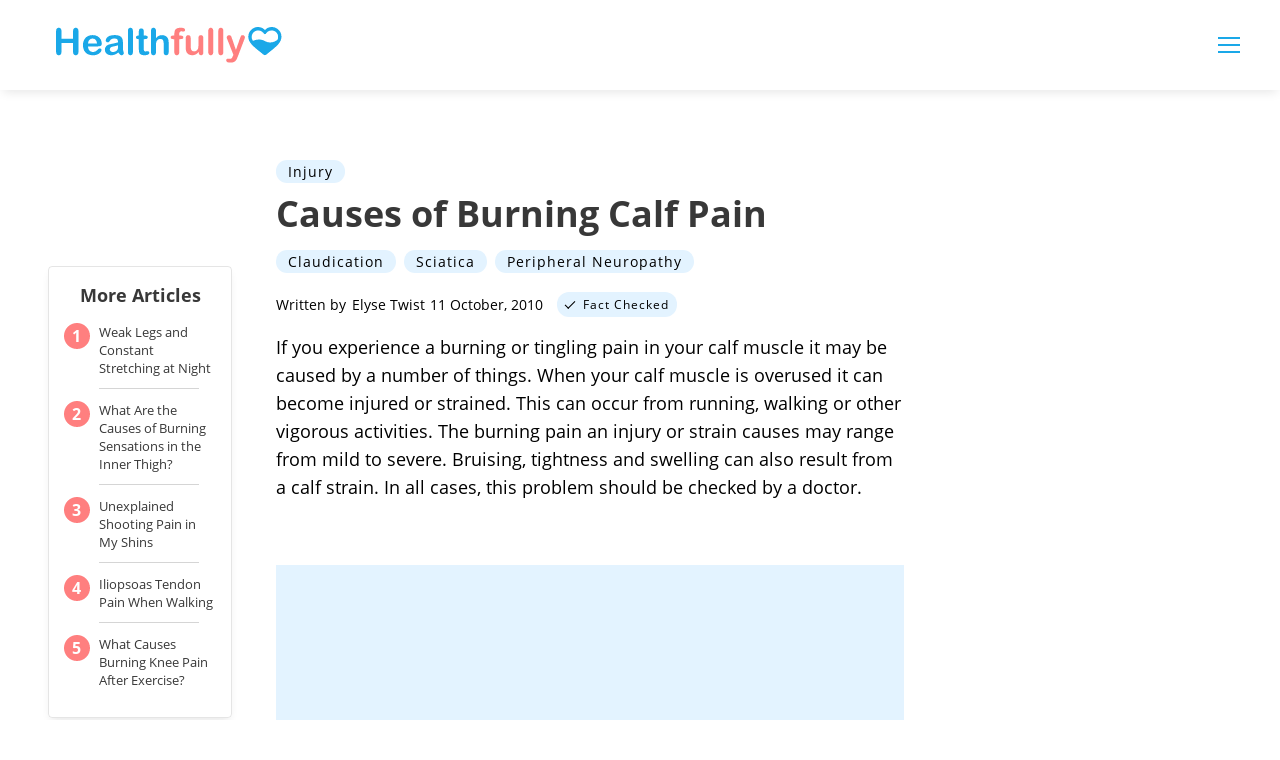

--- FILE ---
content_type: text/html; charset=utf-8
request_url: https://www.google.com/recaptcha/api2/aframe
body_size: 268
content:
<!DOCTYPE HTML><html><head><meta http-equiv="content-type" content="text/html; charset=UTF-8"></head><body><script nonce="qJgm8QEuM6DQRkQd-1R-HA">/** Anti-fraud and anti-abuse applications only. See google.com/recaptcha */ try{var clients={'sodar':'https://pagead2.googlesyndication.com/pagead/sodar?'};window.addEventListener("message",function(a){try{if(a.source===window.parent){var b=JSON.parse(a.data);var c=clients[b['id']];if(c){var d=document.createElement('img');d.src=c+b['params']+'&rc='+(localStorage.getItem("rc::a")?sessionStorage.getItem("rc::b"):"");window.document.body.appendChild(d);sessionStorage.setItem("rc::e",parseInt(sessionStorage.getItem("rc::e")||0)+1);localStorage.setItem("rc::h",'1769322500090');}}}catch(b){}});window.parent.postMessage("_grecaptcha_ready", "*");}catch(b){}</script></body></html>

--- FILE ---
content_type: application/javascript
request_url: https://ml314.com/utsync.ashx?pub=&adv=&et=0&eid=50027&ct=js&pi=&fp=&clid=&if=0&ps=&cl=&mlt=&data=&&cp=https%3A%2F%2Fhealthfully.com%2Fcauses-burning-calf-pain-7322744.html&pv=1769322497926_a7ag7r41e&bl=en-us@posix&cb=6244980&return=&ht=&d=&dc=&si=1769322497926_a7ag7r41e&cid=&s=1280x720&rp=&v=2.8.0.252
body_size: 693
content:
_ml.setFPI('3658548732074917946');_ml.syncCallback({"es":true,"ds":true});_ml.processTag({ url: 'https://dpm.demdex.net/ibs:dpid=22052&dpuuid=3658548732074917946&redir=', type: 'img' });
_ml.processTag({ url: 'https://idsync.rlcdn.com/395886.gif?partner_uid=3658548732074917946', type: 'img' });
_ml.processTag({ url: 'https://match.adsrvr.org/track/cmf/generic?ttd_pid=d0tro1j&ttd_tpi=1', type: 'img' });
_ml.processTag({ url: 'https://ib.adnxs.com/getuid?https://ml314.com/csync.ashx%3Ffp=$UID%26person_id=3658548732074917946%26eid=2', type: 'img' });


--- FILE ---
content_type: application/javascript
request_url: https://healthfully.com/dist/js/main.js
body_size: 9748
content:
(function(e){function t(t){for(var a,o,l=t[0],d=t[1],s=t[2],c=0,f=[];c<l.length;c++)o=l[c],Object.prototype.hasOwnProperty.call(i,o)&&i[o]&&f.push(i[o][0]),i[o]=0;for(a in d)Object.prototype.hasOwnProperty.call(d,a)&&(e[a]=d[a]);u&&u(t);while(f.length)f.shift()();return r.push.apply(r,s||[]),n()}function n(){for(var e,t=0;t<r.length;t++){for(var n=r[t],a=!0,o=1;o<n.length;o++){var d=n[o];0!==i[d]&&(a=!1)}a&&(r.splice(t--,1),e=l(l.s=n[0]))}return e}var a={},i={main:0},r=[];function o(e){return l.p+"js/"+({"ie-fetch-polyfill":"ie-fetch-polyfill","inline-references":"inline-references","intersection-observer-polyfill":"intersection-observer-polyfill",klick:"klick","photo-credit-api":"photo-credit-api","trust-modal":"trust-modal","widget-manager":"widget-manager"}[e]||e)+".js"}function l(t){if(a[t])return a[t].exports;var n=a[t]={i:t,l:!1,exports:{}};return e[t].call(n.exports,n,n.exports,l),n.l=!0,n.exports}l.e=function(e){var t=[],n=i[e];if(0!==n)if(n)t.push(n[2]);else{var a=new Promise((function(t,a){n=i[e]=[t,a]}));t.push(n[2]=a);var r,d=document.createElement("script");d.charset="utf-8",d.timeout=120,l.nc&&d.setAttribute("nonce",l.nc),d.src=o(e);var s=new Error;r=function(t){d.onerror=d.onload=null,clearTimeout(c);var n=i[e];if(0!==n){if(n){var a=t&&("load"===t.type?"missing":t.type),r=t&&t.target&&t.target.src;s.message="Loading chunk "+e+" failed.\n("+a+": "+r+")",s.name="ChunkLoadError",s.type=a,s.request=r,n[1](s)}i[e]=void 0}};var c=setTimeout((function(){r({type:"timeout",target:d})}),12e4);d.onerror=d.onload=r,document.head.appendChild(d)}return Promise.all(t)},l.m=e,l.c=a,l.d=function(e,t,n){l.o(e,t)||Object.defineProperty(e,t,{enumerable:!0,get:n})},l.r=function(e){"undefined"!==typeof Symbol&&Symbol.toStringTag&&Object.defineProperty(e,Symbol.toStringTag,{value:"Module"}),Object.defineProperty(e,"__esModule",{value:!0})},l.t=function(e,t){if(1&t&&(e=l(e)),8&t)return e;if(4&t&&"object"===typeof e&&e&&e.__esModule)return e;var n=Object.create(null);if(l.r(n),Object.defineProperty(n,"default",{enumerable:!0,value:e}),2&t&&"string"!=typeof e)for(var a in e)l.d(n,a,function(t){return e[t]}.bind(null,a));return n},l.n=function(e){var t=e&&e.__esModule?function(){return e["default"]}:function(){return e};return l.d(t,"a",t),t},l.o=function(e,t){return Object.prototype.hasOwnProperty.call(e,t)},l.p="//healthfully.com/dist/",l.oe=function(e){throw console.error(e),e};var d=window["webpackJsonp"]=window["webpackJsonp"]||[],s=d.push.bind(d);d.push=t,d=d.slice();for(var c=0;c<d.length;c++)t(d[c]);var u=s;r.push([0,"chunk-vendors"]),n()})({0:function(e,t,n){e.exports=n("56d7")},"56d7":function(e,t,n){"use strict";n.r(t);var a=n("2909"),i=(n("e260"),n("e6cf"),n("cca6"),n("a79d"),n("14d9"),n("fb6a"),n("e9f5"),n("7d54"),n("d3b7"),n("3ca3"),n("159b"),n("ddb0"),n("fb98"),{version:2,displayAdUnitPath:"/5055/healthfully",allowedLocations:["ANY"],enable:{googleAdsense:!0,googleDisplay:!1,amazonBidding:!1,indexExchange:!1,taboola:!1,openwrap:!1,adBlockDetect:!0,blockthrough:!1,brandMetrics:!1,videoAds:!1,primisVideo:!1,viglinks:!1,comScore:!0},bidTimeouts:{amazonTimeout:2500,openWrapTimeout:2500,indexExchangeTimeout:2e3,allBidsTimeout:3e3},scripts:{googleAdSense:"//pagead2.googlesyndication.com/pagead/js/adsbygoogle.js",googleDisplay:"//www.googletagservices.com/tag/js/gpt.js",amazonBidding:"//c.amazon-adsystem.com/aax2/apstag.js",indexExchange:null,taboola:null,openWrap:{desktop:"https://ads.pubmatic.com/AdServer/js/pwt/160687/7025",mobile:"https://ads.pubmatic.com/AdServer/js/pwt/160687/7026"},brandMetrics:null,viglinks:null,primis:"https://live.primis.tech/live/liveView.php?s=116171",comScore:"//segment-data.zqtk.net/leafgroup-eerfe3r?url="+encodeURIComponent(window.location.href)},profiles:{adsense:[{adUnitName:"adsense-main",targetScreen:"desktop",html:'\n          \x3c!-- HEALTHFULLY_MAIN_FIXED --\x3e\n          <ins class="adsbygoogle"\n            style="display:block;min-width:300px;width:100%;"\n            data-ad-client="ca-pub-3235755782694080"\n            data-ad-format="auto"\n            data-full-width-responsive="true"\n            data-ad-slot="6893690221">\n          </ins>'},{adUnitName:"adsense-inline",targetScreen:"desktop",html:'\n          \x3c!-- HEALTHFULLY_INLINE_AUTO --\x3e\n          <ins class="adsbygoogle"\n            style="display:block"\n            data-ad-client="ca-pub-3235755782694080"\n            data-ad-slot="1094622535"\n            data-ad-format="auto"\n            data-full-width-responsive="true">\n          </ins> '}],adBlock:[{adUnitName:"adblock-adsense-main",targetScreen:"desktop",html:'\n          <ins id="ggabads" class="adsbygoogle"\n            style="display:inline-block;min-width:320px;max-width:1200px;width:100%;height:350px"\n            data-ad-client="ca-pub-3235755782694080"\n            data-ad-slot="1204898906">\n          </ins>'},{adUnitName:"adblock-adsense-main",targetScreen:"mobile",html:'\n          <ins id="ggabads" class="adsbygoogle"\n            style="display:inline-block;min-width:320px;max-width:1200px;width:100%;height:425px"\n            data-ad-client="ca-pub-3235755782694080"\n            data-ad-slot="1204898906">\n          </ins>'},{adUnitName:"adblock-adsense-desktop-link",targetScreen:"desktop",html:'<ins class="adsbygoogle"\n            style="display:block;height:190px;"\n            data-ad-client="ca-pub-3235755782694080"\n            data-ad-slot="1842251203"\n            data-ad-format="link"\n            data-full-width-responsive="true">\n          </ins>'}],display:[{adUnitName:"horizontal",adUnitIndex:1,sizes:[[728,90]],targeting:null,targetScreen:"desktop",isFixed:!0,refreshInterval:[2e4,3e4],refreshThreshold:[.25,.6],maxAllowedRefreshes:5,dontUpdateRefreshCounter:!1},{adUnitName:"rightrail",adUnitIndex:1,sizes:[[300,250],[300,600]],targeting:"atf",targetScreen:"desktop",isFixed:!1,refreshInterval:null,refreshThreshold:null,maxAllowedRefreshes:null,dontUpdateRefreshCounter:!1},{adUnitName:"rightrail",adUnitIndex:2,sizes:[[300,250],[300,600]],targeting:"btf",targetScreen:"desktop",isFixed:!1,refreshInterval:[2e4,3e4],refreshThreshold:[.25,.5],maxAllowedRefreshes:5,dontUpdateRefreshCounter:!1},{adUnitName:"slot",adUnitIndex:1,sizes:[[300,250]],targeting:"ad_1",targetScreen:"mobile",isFixed:!1,refreshInterval:null,refreshThreshold:null,maxAllowedRefreshes:null,dontUpdateRefreshCounter:!1},{adUnitName:"slot",adUnitIndex:2,sizes:[[300,250]],targeting:"ad_1",targetScreen:"mobile",isFixed:!1,refreshInterval:null,refreshThreshold:null,maxAllowedRefreshes:null,dontUpdateRefreshCounter:!1},{adUnitName:"slot",adUnitIndex:3,sizes:[[300,250],[256,192],[256,144],[256,256],[192,256],[144,256],"fluid"],targeting:"ad_1",targetScreen:"mobile",isFixed:!1,refreshInterval:null,refreshThreshold:null,maxAllowedRefreshes:null,dontUpdateRefreshCounter:!1},{adUnitName:"adhesion",adUnitIndex:1,sizes:[[320,50],[320,100]],targeting:"adhesion",targetScreen:"mobile",isFixed:!0,refreshInterval:[2e4,3e4],refreshThreshold:[.25,.55],maxAllowedRefreshes:5,dontUpdateRefreshCounter:!1},{adUnitName:"adhesion",adUnitIndex:1,sizes:[[768,90]],targeting:"adhesion",targetScreen:"desktop",isFixed:!0,refreshInterval:[2e4,3e4],refreshThreshold:[.1],maxAllowedRefreshes:5,dontUpdateRefreshCounter:!1}],primis:{adUnitName:"sticky-video-player"}}}),r=i,o=n("0cbf"),l=n("6eab"),d=n("f849"),s=992,c=(document.documentElement.clientWidth||document.body.clientWidth,n("99af"),n("25f0"),document.querySelector(".topic-nav"));c&&document.body.classList.add("topic-page");var u=function(){var e=document.querySelector(".topic-nav.mobile");if(e){var t=e.querySelector(".topic-title h2 a"),n=e.querySelectorAll("ul.topic-content li");n.forEach((function(e){var n=e.querySelector("a");if(n.href.toString()===window.location.href.toString()){if(e.classList.add("is-active"),t){var a=e.dataset,i=a.parentTitle,r=a.title;t.innerHTML="".concat(i,": ").concat(r)}}else e.classList.remove("is-active")}))}},f=document.querySelector(".topic-nav.mobile .topic-title .arrow");f&&f.addEventListener("click",(function(){var e=document.querySelector(".topic-nav.mobile");e.classList.toggle("open")}));var h=n("8db7");Object(d["a"])((function(){var e=document.body.classList.contains("article-page");if(e){n.e("inline-references").then(n.bind(null,"b3a0")).then((function(e){var t=e.inlineReferences;t()})),u();var t=document.querySelectorAll(".image-credit");t&&n.e("photo-credit-api").then(n.bind(null,"4d4a")).then((function(e){var n=e.buildPhotoCreditToggles;n(t)}));var i=document.querySelector(".trust-icon");i&&n.e("trust-modal").then(n.bind(null,"edfc")).then((function(e){var t=e.default,n=i,a=document.querySelector(".trust-modal"),r=new t(n,a);r.init()})),l["a"].on(h["EVENT_NEW_PAGE_INTERSECTED"],(function(e){var t=e.payload.pageId,i=Object(a["a"])(document.querySelectorAll(".partial-container")).slice(-1)[0],r=i.querySelectorAll(".image-credit")||null;r&&n.e("photo-credit-api").then(n.bind(null,"4d4a")).then((function(e){var t=e.buildPhotoCreditToggles;t(r)}));var o=i.querySelector(".trust-icon");o&&n.e("trust-modal").then(n.bind(null,"edfc")).then((function(e){var t=e.default,n=o,a=i.querySelector(".trust-modal"),r=new t(n,a);r.init()})),n.e("inline-references").then(n.bind(null,"b3a0")).then((function(e){var n=e.inlineReferences;n(t)})),u()})),Promise.resolve().then(n.bind(null,"8db7")).then((function(e){var t=e.infiniteScroll,n=window.documentProfile.rcp||[];t.initialize({rcp:n,articlesContainerClass:".article-page-container",adConfig:r,eventManager:l["a"]})})),n.e("widget-manager").then(n.bind(null,"461b")).then((function(){var e=function(){var e=document.querySelectorAll("[data-widget-config]");e.forEach((function(e){return window.LeafGroup.WidgetManager.registerContainer(e)}))};e(),l["a"].on(h["EVENT_NEW_CHUNK_ADDED_TO_DOM"],e)})),l["a"].on(h["EVENT_NEW_CHUNK_ADDED_TO_DOM"],(function(e){var t=e.node,n=t.querySelectorAll(".adsbygoogle:not([data-ad-status])");if(n.length>0){var a=0,i=10,r=function(){window.adsbygoogle&&"function"===typeof window.adsbygoogle.push?n.forEach((function(){try{window.adsbygoogle.push({})}catch(e){console.warn("Failed to initialize AdSense ad:",e)}})):a<i&&(a++,setTimeout(r,100))};r()}}))}o["a"]<=s&&n.e("klick").then(n.t.bind(null,"81d9",7))}))},fb98:function(e,t,n){}});